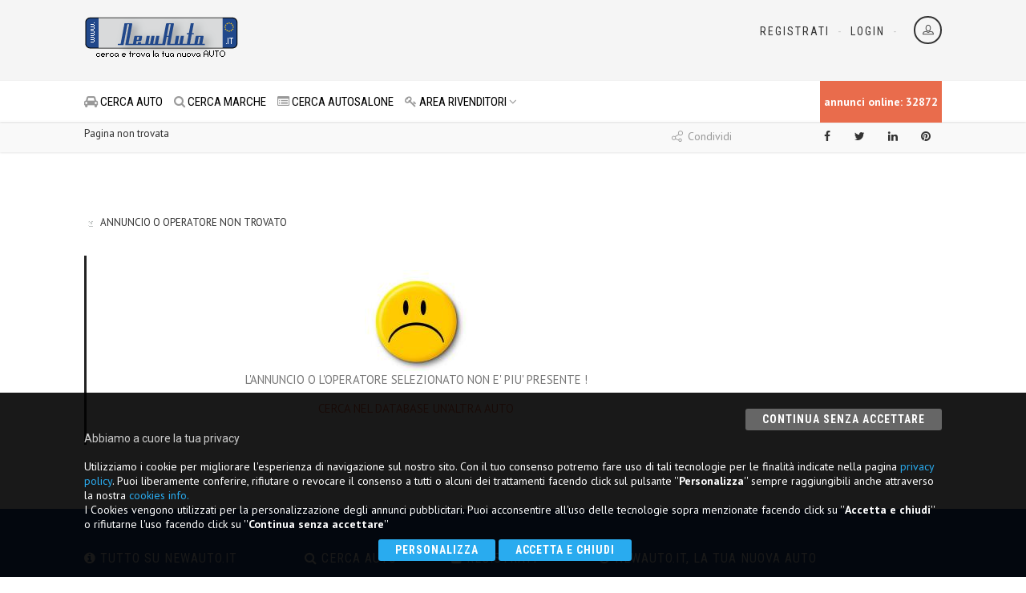

--- FILE ---
content_type: text/html
request_url: https://www.newauto.it/noop.asp
body_size: 15345
content:
<!DOCTYPE HTML>
<html class="no-js"><!-- #BeginTemplate "/Templates/autofvg_pub2.dwt" --><!-- DW6 -->
<head>
<META http-equiv=Content-Type content="text/html; charset=iso-8859-15">
<!-- #BeginEditable "head" -->
<meta name="title" content="Auto usate - Auto nuove - Auto km 0 - Auto aziendali e semestrali">
<meta http-equiv="Content-Style-Type" content="text/css" />
<meta name="description" content="Cerca la tua auto tra tutti gli annunci auto pubblicati sul web: auto usate, auto nuove, auto km 0, auto aziendali e semestrali, auto d'importazione usate e nuove">
<meta name="keywords" content="Annunci Auto usate usato offerte Auto nuove km0 Auto aziendali semestrali importazione">
<!-- #EndEditable -->
<meta name="author" content="Start 2000 s.r.l.">
<meta name="language" content="it">
<meta http-equiv="Content-Language" content="it">
<meta name="robots" content="index,follow">
<link rel="shortcut icon" href="/favicon.ico" type="image/x-icon">
<meta name="viewport" content="width=device-width, user-scalable=no, initial-scale=1.0, minimum-scale=1.0, maximum-scale=1.0">
<meta name="format-detection" content="telephone=no">
 <link href='https://fonts.googleapis.com/css?family=PT+Sans:400,700' rel='stylesheet' type='text/css'>
<link href="/Template/css/bootstrap.css" rel="stylesheet" type="text/css">
<link href="/Template/css/bootstrap-theme.css" rel="stylesheet" type="text/css">
<link href="/Template/css/style.css?IDs=18" rel="stylesheet" type="text/css">
<link href="/Template/vendor/prettyphoto/css/prettyPhoto.css" rel="stylesheet" type="text/css">
<link href="/Template/vendor/owl-carousel/css/owl.carousel.css" rel="stylesheet" type="text/css">
<link href="/Template/vendor/owl-carousel/css/owl.theme.css" rel="stylesheet" type="text/css">
<!--[if lte IE 9]><link rel="stylesheet" type="text/css" href="css/ie.css" media="screen" /><![endif]-->
<link href="/Template/css/custom.css?ID=20" rel="stylesheet" type="text/css">
<link href="/Template/colors/color1.css" rel="stylesheet" type="text/css">
<script src="/Template/js/modernizr.js"></script>
</head>
<body>
<div class="body">
  
<script async src="https://pagead2.googlesyndication.com/pagead/js/adsbygoogle.js"></script>
<script>
  (adsbygoogle = window.adsbygoogle || []).push({
    google_ad_client: "ca-pub-7950099070498260",
    enable_page_level_ads: true
  });
</script>

<div class="site-header-wrapper">
<header class="site-header">
	<div class="container sp-cont">
		<div class="site-logo">
			<h1><a href="/"><!--<img src="/images/2016/logo.png" alt="NewAuto.it" title="NewAuto.it">-->
			<img src="/images/logo_newauto.png" alt="NewAuto.it, cerca e trova la tua nuova auto" title="NewAuto.it, cerca e trova la tua nuova auto"></a></h1>
			<!--<span class="site-tagline">NewAuto.it, cerca<br>
			e trova la tua nuova auto<br />
<br />
</span>-->
			<span class="site-tagline margin_banner">
<script type="text/javascript"><!--
google_ad_client = "pub-7950099070498260";
/* 468x60, creato 20/05/11 */
google_ad_slot = "1513519929";
google_ad_width = 468;
google_ad_height = 60;
//-->
</script>
<script type="text/javascript" src="https://pagead2.googlesyndication.com/pagead/show_ads.js">
</script>
</span></div>
		
		
		<div class="header-right">
			<div class="user-login-panel"> <a href="/b2b/accesso" class="user-login-btn" data-toggle="modal"><i class="icon-profile"></i></a> </div>
			<div class="topnav dd-menu">
				<ul class="top-navigation sf-menu">
					<li><a href="/prova">Registrati</a></li>
					<li><a href="/b2b/accesso">Login</a></li>
				</ul>
			</div>
		</div>
	</div>
</header>

    <div class="navbar">
      <div class="container sp-cont">
        <div class="search-function bg_counter">
          
annunci online: 32872
        </div>
        

<a href="#" class="visible-sm visible-xs" id="menu-toggle"><i class="fa fa-bars"></i></a>
<nav class="main-navigation dd-menu toggle-menu" role="navigation">
  <ul class="sf-menu">
  <li><a href="/cerca"><i class="fa fa-car"></i>&nbsp;CERCA AUTO</a></li>
  <li><a href="/lst_marche_full"><i class="fa fa-search"></i>&nbsp;CERCA MARCHE</a></li>
  
    <li><a href="/autosalone"><i class="fa fa-list-alt"></i>&nbsp;CERCA AUTOSALONE</a></li>

    </li>
    <li><a href="javascript:void(0)"><i class="fa fa-key"></i>&nbsp;AREA RIVENDITORI</a>
      <ul class="dropdown">
        <li><a href="/b2b/accesso"><i class="fa fa-chevron-right"></i>&nbsp;Login autosaloni</a></li>
        <li><a href="/prova"><i class="fa fa-chevron-right"></i>&nbsp;Registrazione Operatori</a></li>
      </ul>
    </li>
  </ul>
</nav>

      </div>
    </div>
  </div>
  <div class="container">
    <h1 class="page-title"></h1>
  </div>
  <div class="utility-bar">
    <div class="container">
      <div class="row">
        <div class="col-md-8 col-sm-6 col-xs-6">
          <ol class="breadcrumb">
            <!-- #BeginEditable "dir" -->Pagina non trovata<!-- #EndEditable -->
          </ol>
        </div>
        <div class="col-md-4 col-sm-6 col-xs-6">
          <span class="share-text"><i class="icon-share"></i> Condividi</span>

<ul class="utility-icons social-icons social-icons-colored">
	<li class="facebook"><a rel="external" title="Condividi su Facebook" target="_blank" href="https://www.facebook.com/sharer.php?u=https://www.newauto.it/noop"><i class="fa fa-facebook"></i></a></li>
	<li class="twitter"><a rel="external" title="Condividi su Twitter" target="_blank" href="https://twitter.com/home/?status=https://www.newauto.it/noop"><i class="fa fa-twitter"></i></a></li>
	<li class="linkedin"><a rel="external" title="Condividi su Linkedin" target="_blank" href="https://www.linkedin.com/shareArticle?mini=true&title=&url=https://www.newauto.it/noop"><i class="fa fa-linkedin"></i></a></li>
	<li class="pinterest"><a rel="external" title="Condividi su Pinterest" target="_blank" href="https://pinterest.com/pin/create/button/?url=https://www.newauto.it/noop"><i class="fa fa-pinterest"></i></a></li>
</ul>

        </div>
      </div>
    </div>
  </div>
  <div class="main" role="main">
    <div id="content" class="content full">
      <div class="container">
        <div class="row">
          <div class="col-md-9 results-container"> <!-- #BeginEditable "corpo_1" --> 
            <p><br />
        </p><div class="bordo_scheda" id="home_featured21">
            <table width="100%" border="0" cellpadding="0" cellspacing="0">
              <tr>
                <td class="titolini_bianchi"><font color="#FFFFFF"><img src="/images/f4.gif" width="20" height="20" align="absmiddle" /></font><font size="2">ANNUNCIO O OPERATORE NON TROVATO</font></td>
              </tr>
              <tr>
                <td valign="top" bgcolor="#FFFFFF"><blockquote>
                  <p>&nbsp;</p>
                  <p align="center"><img src="/images/smile_triste.jpg" alt="" /></p>
                  <p align="center">L'ANNUNCIO O L'OPERATORE SELEZIONATO NON E' PIU' PRESENTE !<br />
                      <br /><a href="/cerca">CERCA NEL DATABASE UN'ALTRA AUTO </a><br />
                  </p>
                  <p>&nbsp;</p>
                  <p>&nbsp; </p>
                </blockquote></td>
              </tr>
            </table></div>
            <!-- #EndEditable --></div>
          <div class="col-md-3 search-filters" id="Search-Filters_">
            <div class="tbsticky filters-sidebar"><!-- #BeginEditable "adv_dx" -->
<br clear="left" />
<script async src="https://pagead2.googlesyndication.com/pagead/js/adsbygoogle.js"></script>
<!-- RESPONSIVE_VERTICAL -->
<ins class="adsbygoogle"
     style="display:block"
     data-ad-client="ca-pub-7950099070498260"
     data-ad-slot="1260504192"
     data-ad-format="auto"
     data-full-width-responsive="true"></ins>
<script>
(adsbygoogle = window.adsbygoogle || []).push({});
</script>
<br clear="left" />
      <!-- #EndEditable --></div>
          </div>
        </div>
      </div>
    </div>
  </div>
  
<footer class="site-footer">
  <div class="site-footer-top">
    <div class="container">
      <div class="row">
        <div class="col-md-3 col-sm-6 footer_widget widget widget_custom_menu widget_links">
<h4 class="widgettitle"><i class="fa fa-info-circle"></i>&nbsp;TUTTO SU NEWAUTO.IT</h4>
          <ul>
            <li><a href="/chisiamo">&nbsp;Chi siamo</a></li>
            <li><a href="/form1">&nbsp;Richiesta info</a></li>
            <li><a href="/disclaimer">&nbsp;Termini d'uso</a></li>
            <li><a href="/_it/privacy">&nbsp;Privacy Policy</a></li>
            <li><a href="/_it/cookies">&nbsp;Cookies info</a></li>
            <li><a href="/partner">&nbsp;Partner</a></li>
          </ul>
          <div id="newsletter" align="center">
     <br />

<div align="center">
<H3><i class="fa fa-envelope fa-1x"></i>&nbsp;NEWSLETTER <br />
<a href="/startengine/Newsletter/mail_registra" target="_blank" class="btn btn_newsletter">Iscriviti</a></H3>
</div>

 </div>
        </div>
        <div class="col-md-2 col-sm-6 footer_widget widget widget_custom_menu widget_links">
          <h4 class="widgettitle"><i class="fa fa-search"></i>&nbsp;cerca auto</h4>
          <ul>
            <li><a href="/cerca">Ricerca avanzata</a></li>
            <li><a href="/lst_marche_full">Cerca per marca</a></li>
            <!--<li><a href="/form-c2b.asp">Richiesta auto</a></li>-->
          </ul>
        </div>
        <div class="col-md-2 col-sm-6 footer_widget widget widget_custom_menu widget_links">
          <h4 class="widgettitle"><i class="fa fa-user"></i>&nbsp;REGISTRATI</h4>
          <ul>
            <li><a href="/b2b/accesso">Login autosaloni</a></li>
            <li><a href="/prova">Registrati</a></li>
            <li><a href="/b2b/accesso_banner">Inserzionisti Banner</a></li>
          </ul>
       
          <ul>
          <li>&nbsp;</li>
            <li><a href="/_it/privacy">Privacy Policy</a></li>
            <li><a href="/_it/cookies">Cookies info</a></li>
          </ul>
        </div>
        <div class="col-md-5 col-sm-6 footer_widget widget text_widget">
          <h4 class="widgettitle"><i class="fa fa-info-circle"></i>&nbsp;NewAuto.it, la tua nuova auto</h4>
          <p> <strong>NewAuto.it </strong>&egrave; un portale verticale interamente dedicato al mondo dei motori online dal 2000.            <strong>NewAuto.it </strong>&egrave; interamente sviluppato da <a href="https://www.start2000.it" target="_blank"><strong>Start 2000 S.r.l.</strong></a> <br>
            Lo scopo principale del sito &egrave; fornire risposte immediate agli utenti della rete che cercano autovetture usate, fornendo un ambiente specializzato dove far incontrare domanda e offerta.<br>
            Eventuali informazioni aggiuntive possono essere richieste tramite una mail &quot;<a href="/form-c2b">precompilata</a>&quot; che viene spedita direttamente a tutti gli Autosaloni presenti.     La qualit&agrave; delle informazioni presenti è garantito dalle attivit&agrave; professionali (<a href="/autosaloni">concessionari, riverditori di auto ecc</a>.) presenti sul portale.</p>
        </div>
      </div>
    </div>
  </div>
  <div class="site-footer-bottom">
    <div class="container">
      <div class="row">
        <div class="col-md-8 col-sm-8 copyrights-left"> &copy; 2000 - 2026&nbsp;&nbsp;<strong>NewAuto.it</strong> - powered by Start 2000 S.r.l. - P.iva IT-02134430301 tutti diritti sono riservati<br>
          Marchi, Loghi registrati e segni distintivi sono di propriet&agrave; dei rispettivi titolari </div>
        <div class="col-md-4 col-sm-4 copyrights-right">
          <ul class="social-icons social-icons-colored pull-right">
            <li class="facebook"><a href="#"><i class="fa fa-facebook"></i></a></li>
          </ul>
        </div>
      </div>
    </div>
  </div>
</footer>

<script>
  (function(i,s,o,g,r,a,m){i['GoogleAnalyticsObject']=r;i[r]=i[r]||function(){
  (i[r].q=i[r].q||[]).push(arguments)},i[r].l=1*new Date();a=s.createElement(o),
  m=s.getElementsByTagName(o)[0];a.async=1;a.src=g;m.parentNode.insertBefore(a,m)
  })(window,document,'script','//www.google-analytics.com/analytics.js','ga');

  ga('create', 'UA-1543318-13', 'auto');
  ga('send', 'pageview');

</script>
<!-- Global site tag (gtag.js) - Google Analytics -->
<script async src="https://www.googletagmanager.com/gtag/js?id=G-4ZE2G6W3SC"></script>
<script>
  window.dataLayer = window.dataLayer || [];
  function gtag(){dataLayer.push(arguments);}
  gtag('js', new Date());

  gtag('config', 'G-4ZE2G6W3SC');
</script>

<!--include virtual="/startengine/componenti/cookie/cookies_gdpr_inc.asp" -->



<div style="background-color:rgba(0, 0, 0, 0.9)!important;  position:fixed; bottom:0; left:0; z-index:10000; width:100%; padding:20px; text-align:center; color:#FFF;">
  <div class="container">
    <form action="#" method="post" ID="form_cookies3">
      <div align="right">
        <button type="submit" name="accetta_tutto" value="1" class="btn-primary" style="background-color: #666; color: rgba(255, 255, 255, 1);">Continua senza accettare</button>
      </div>
      <h5 align="left" style="color:#CCC">Abbiamo a cuore la tua privacy</h5>
<p align="left" style="color:#fff">Utilizziamo i cookie per migliorare l'esperienza di navigazione sul nostro sito. Con il tuo consenso potremo fare uso di tali tecnologie per le finalità indicate nella pagina <a style="color:#29abef"  href="/_it/privacy">privacy policy</a>. Puoi liberamente conferire, rifiutare o revocare il consenso a tutti o alcuni dei trattamenti facendo click sul pulsante ''<strong>Personalizza</strong>'' sempre raggiungibili anche attraverso la nostra <a style="color:#29abef" href="/_it/cookies">cookies info.</a><br> I Cookies vengono utilizzati per la personalizzazione degli annunci pubblicitari. Puoi acconsentire all'uso delle tecnologie sopra menzionate facendo click su ''<strong>Accetta e chiudi</strong>'' o rifiutarne l'uso facendo click su ''<strong>Continua senza accettare</strong>''</p>

  
      <div class="">
        <button type=button onClick="parent.location='/_it/cookies'" class=" btn-primary" style="background-color: #29abef; color: rgba(255, 255, 255, 1);">Personalizza</button>
        <button type="submit" name="accetta_tutto" value="3" class=" btn-primary" style="background-color: #29abef; color: rgba(255, 255, 255, 1);">Accetta e chiudi</button>
      &nbsp;&nbsp;&nbsp;&nbsp;</div>
    </form>
  </div>
</div>

  <a id="back-to-top"><i class="fa fa-angle-double-up"></i></a> </div>
<script src="/template/js/jquery-2.0.0.min.js"></script>
<script src="/template/vendor/prettyphoto/js/prettyphoto.js"></script>
<script src="/template/js/ui-plugins.js"></script>
<script src="/template/js/helper-plugins.js"></script>
<script src="/template/vendor/owl-carousel/js/owl.carousel.min.js"></script>
<script src="/template/vendor/password-checker.js"></script>
<script src="/template/js/bootstrap.js"></script>
<script src="/template/js/init.js"></script>
<script src="/template/vendor/flexslider/js/jquery.flexslider.js"></script>


<script src="/startengine/jquery/bootstrap-slider.js"></script>
<script language="javascript">
$("#prezzo").slider({});
</script>
</body>
<!-- #EndTemplate --></html>

--- FILE ---
content_type: text/html; charset=utf-8
request_url: https://www.google.com/recaptcha/api2/aframe
body_size: 268
content:
<!DOCTYPE HTML><html><head><meta http-equiv="content-type" content="text/html; charset=UTF-8"></head><body><script nonce="0L2TGJUTxG8pWZklCDX_og">/** Anti-fraud and anti-abuse applications only. See google.com/recaptcha */ try{var clients={'sodar':'https://pagead2.googlesyndication.com/pagead/sodar?'};window.addEventListener("message",function(a){try{if(a.source===window.parent){var b=JSON.parse(a.data);var c=clients[b['id']];if(c){var d=document.createElement('img');d.src=c+b['params']+'&rc='+(localStorage.getItem("rc::a")?sessionStorage.getItem("rc::b"):"");window.document.body.appendChild(d);sessionStorage.setItem("rc::e",parseInt(sessionStorage.getItem("rc::e")||0)+1);localStorage.setItem("rc::h",'1769106228392');}}}catch(b){}});window.parent.postMessage("_grecaptcha_ready", "*");}catch(b){}</script></body></html>

--- FILE ---
content_type: text/css
request_url: https://www.newauto.it/Template/css/custom.css?ID=20
body_size: 4268
content:
p{
	font-weight:normal!important;
}
ul li{
	font-weight:normal!important;
}
.bg_counter {
	font-weight: bold;
	color: #FFF;
	background-color:#e96c4c;
	padding:0 5px;
}

.img_marche{
/*	filter: grayscale(100%);*/
}
#newsletter h3{
		color:#fff;
}
#newsletter {
		color:#fff;
}
.form_pulsante{
    background: #e96c4c none repeat scroll 0 0;
    opacity: 0.9;
	color:#fff;
}
.sfondo_form{

background-color: #ebebeb;
    border: medium none;
    box-shadow: 0 1px 2px rgba(0, 0, 0, 0.075);
    margin-bottom: 10px;
    width: 80%;
}
a:hover{
	background:none!important;
}
#elenco_auto ul{
	margin:0;
	padding:0;
	width:100%;
}
#elenco_auto li{
	width:130px;
	float:left;
	list-style:none;
	height:220px;
	border:thin dotted #CCC;
	margin:4px;
	padding-top: 5px;
	padding-right: 5px;
	padding-bottom: 5px;
	padding-left: 5px;
}
#elenco_auto_ris ul{
	margin:0;
	padding:0;
	width:100%;
}
#elenco_auto_ris li{
	width:130px;
	float:left;
	list-style:none;
	border:thin dotted #CCC;
	margin:4px;
	padding-top: 5px;
	padding-right: 5px;
	padding-bottom: 5px;
	padding-left: 5px;
}
.foto_elenco img{
	width:100%;
	height:95px;
}
#elenco_modelli{
}
#elenco_modelli li{
	font-size:18px;
	padding-top:10px;
	display:inline;
}
.margin_banner{
}
	
.no_bullet li{
	list-style:none;}
	
.img_conc{
	border: thin outset #CCC;
	margin-right:4px;
	}
.make-widget li{
	text-align:center;
	}
	.testo_big{
	font-size:20px;
	font-weight: bold;
	color: #000;
	}
#last{
	width:100%;
	font-size:12px!important;
/*	background-image: url(/images/bg_tit.png);*/

	
	background-repeat: repeat-x;
-webkit-box-shadow: -1px 0px 22px 0px rgba(50, 50, 50, 0.25);
-moz-box-shadow:    -1px 0px 22px 0px rgba(50, 50, 50, 0.25);
box-shadow:         -1px 0px 22px 0px rgba(50, 50, 50, 0.25);
}
#last li{
	display:inline;
	list-style:none;
	line-height:8px;
	    margin-bottom: 10px;
		width:33%
}
#last h4{

	background-color:#e96c4c;
	color:#FFF;
	}
#last li a:hover{
	background:none;
}
.conc_lista{
	font-size:13px!important;
	width:100%;
	letter-spacing: -1px;
}
.banner_destro{
	display:block!important;
	min-height:600px!important;
}
.make-widget li {
    width: 30%!important;
}
.search_index{
	background-color:#FFF!important;
	opacity: 0.9;
	margin-top:100px;
	padding:6px;
}
.modello{
	display: inline-block;
	min-width: 12px;
	font-size: 14px;
	font-weight: bold;
	line-height: 1;
	color: #fff;
	text-align: center;
	white-space: nowrap;
	vertical-align: baseline;
	background-color: #21488b;
	border-radius: 10px;
	padding-top: 6px;
	padding-right: 7px;
	padding-bottom: 6px;
	padding-left: 7px;
	margin-bottom: 6px;
}
.modello_sel{
	display: inline-block;
	min-width: 12px;
	padding-top: 6px;
	padding-right: 7px;
	padding-bottom: 6px;
	padding-left: 7px;
	font-size: 14px!important;
	font-weight: bold;
	line-height: 1;
	color: #fff!important;
	text-align: center;
	white-space: nowrap;
	vertical-align: baseline;
	background-color: #F93;
	border-radius: 10px;
}
.modello_sel a:{
	color: #fff!important;
	
}
.label_prezzo {
	display: inline-block;
	min-width: 12px;
	font-size: 12px;
	font-weight: bold;
	line-height: 1;
	color: #fff;
	text-align: center;
	white-space: nowrap;
	vertical-align: baseline;
	background-color: #21488b;
	border-radius: 10px;
	padding-top: 4px;
	padding-right: 4px;
	padding-bottom: 4px;
	padding-left: 4px;
	margin-bottom: 6px;
}
.label_prezzo_small {
	display: inline-block;
	min-width: 12px;
	font-size: 10px;
	font-weight: bold;
	line-height: 1;
	color: #fff;
	text-align: center;
	white-space: nowrap;
	vertical-align: baseline;
	background-color: #21488b;
	border-radius: 10px;
	padding-top: 2px;
	padding-right: 2px;
	padding-bottom: 2px;
	padding-left: 2px;
	margin-bottom: 6px;
}
.btn-info {
    background-color: #21488b!important;
    color: #fff!important;
    opacity: 1!important;
}
.nero{
	font-weight: bold;
	color:#000;
}
.elenco_marche{
	font-size: 11px;
	color:#000;
}
  @media only screen and (max-width: 767px){
	  .result-item-image{
		  		margin:0 auto;
		text-align:center!important
		  }
	.result-item-image img{
		max-width: 50%;
		margin:0 auto;
		text-align:center!important
	}
.result-item-block.col2 {
  width: 100%;
  text-align: center;
}

--- FILE ---
content_type: application/javascript
request_url: https://www.newauto.it/template/vendor/password-checker.js
body_size: 11663
content:
// Password Strength Checker
(function($){var passy={character:{DIGIT:1,LOWERCASE:2,UPPERCASE:4,PUNCTUATION:8},strength:{LOW:0,MEDIUM:1,HIGH:2,EXTREME:3},dictionary:[],patterns:['0123456789','abcdefghijklmnopqrstuvwxyz','qwertyuiopasdfghjklzxcvbnm','azertyuiopqsdfghjklmwxcvbn','!#$*+-.:?@^'],threshold:{medium:16,high:22,extreme:36}};passy.requirements={characters:passy.character.DIGIT|passy.character.LOWERCASE|passy.character.UPPERCASE,length:{min:6,max:Infinity}};if(Object.seal){Object.seal(passy.character);Object.seal(passy.strength)}if(Object.freeze){Object.freeze(passy.character);Object.freeze(passy.strength)}passy.analize=function(password){var score=Math.floor(password.length*2);var i=password.length;score+=$.passy.analizePatterns(password);score+=$.passy.analizeDictionary(password);while(i--)score+=$.passy.analizeCharacter(password.charAt(i));return $.passy.analizeScore(score)};passy.analizeCharacter=function(character){var code=character.charCodeAt(0);if(code>=97&&code<=122)return 1;if(code>=48&&code<=57)return 2;if(code>=65&&code<=90)return 3;if(code<=126)return 4;return 5};passy.analizePattern=function(password,pattern){var lastmatch=-1;var score=-2;for(var i=0;i<password.length;i++){var match=pattern.indexOf(password.charAt(i));if(lastmatch===match-1){lastmatch=match;score++}}return Math.max(0,score)};passy.analizePatterns=function(password){var chars=password.toLowerCase();var score=0;for(var i in $.passy.patterns){var pattern=$.passy.patterns[i].toLowerCase();score+=$.passy.analizePattern(chars,pattern)}return score*-5};passy.analizeDictionary=function(password){var chars=password.toLowerCase();var score=0;for(var i in $.passy.dictionary){var word=$.passy.dictionary[i].toLowerCase();if(password.indexOf(word)>=0)score++}return score*-5};passy.analizeScore=function(score){if(score>=$.passy.threshold.extreme)return $.passy.strength.EXTREME;if(score>=$.passy.threshold.high)return $.passy.strength.HIGH;if(score>=$.passy.threshold.medium)return $.passy.strength.MEDIUM;return $.passy.strength.LOW};passy.generate=function(len){var chars=['0123456789','abcdefghijklmnopqrstuvwxyz','ABCDEFGHIJKLMNOPQRSTUVWXYZ','!#$&()*+<=>@[]^'];var password=[];var type,index;len=Math.max(len,$.passy.requirements.length.min);len=Math.min(len,$.passy.requirements.length.max);while(len--){type=len%chars.length;index=Math.floor(Math.random()*chars[type].length);password.push(chars[type].charAt(index))}password.sort(function(){return Math.random()*2-1});return password.join('')};passy.contains=function(str,character){if(character===$.passy.character.DIGIT){return/\d/.test(str)}else if(character===$.passy.character.LOWERCASE){return/[a-z]/.test(str)}else if(character===$.passy.character.UPPERCASE){return/[A-Z]/.test(str)}else if(character===$.passy.character.PUNCTUATION){return/[!"#$%&'()*+,\-./:;<=>?@[\\]\^_`{\|}~]/.test(str);
		}
	};

	passy.valid = function(str) {
		var valid = true;

		if(!$.passy.requirements) return true;

		if(str.length < $.passy.requirements.length.min) return false;
		if(str.length > $.passy.requirements.length.max) return false;

		for(var i in $.passy.character) {
			if($.passy.requirements.characters & $.passy.character[i]) {
				valid = $.passy.contains(str, $.passy.character[i]) && valid;
			}
		}

		return valid;
	};

	var methods = {
		init: function(callback) {
			var $this = $(this);

			$this.on('change keyup', function() {
				if(typeof callback !== 'function') return;

				var value = $this.val();
				callback.call($this, $.passy.analize(value), methods.valid.call($this));
			});
		},

		generate: function(len) {
			this.val($.passy.generate(len));
			this.change();
		},

		valid: function() {
			return $.passy.valid(this.val());
		}
	};

	$.fn.passy = function(opt) {
		if(methods[opt]) {
			return methods[opt].apply(this, Array.prototype.slice.call(arguments, 1));
		} else if (typeof opt === 'function' || !opt) {
			return methods.init.apply(this, arguments);
		}

		return this;
	};

	$.extend({ passy: passy });
})(jQuery);


!function(factory,global){if(typeof define==="function"&&define.amd){define(["jquery"],factory)}else{factory(global.jQuery)}}(function($,undef){var dataKey="plugin_hideShowPassword",shorthandArgs=["show","innerToggle"],SPACE=32,ENTER=13;var canSetInputAttribute=function(){var body=document.body,input=document.createElement("input"),result=true;if(!body){body=document.createElement("body")}input=body.appendChild(input);try{input.setAttribute("type","text")}catch(e){result=false}body.removeChild(input);return result}();var defaults={show:"infer",innerToggle:false,enable:canSetInputAttribute,className:"hideShowPassword-field",initEvent:"hideShowPasswordInit",changeEvent:"passwordVisibilityChange",props:{autocapitalize:"off",autocomplete:"off",autocorrect:"off",spellcheck:"false"},toggle:{element:'<button type="button">',className:"hideShowPassword-toggle",touchSupport:typeof Modernizr==="undefined"?false:Modernizr.touch,attachToEvent:"click",attachToTouchEvent:"touchstart mousedown",attachToKeyEvent:"keyup",attachToKeyCodes:true,styles:{position:"absolute"},touchStyles:{pointerEvents:"none"},position:"infer",verticalAlign:"middle",offset:0,attr:{role:"button","aria-label":"Show Password",tabIndex:0}},wrapper:{element:"<div>",className:"hideShowPassword-wrapper",enforceWidth:true,styles:{position:"relative"},inheritStyles:["display","verticalAlign","marginTop","marginRight","marginBottom","marginLeft"],innerElementStyles:{marginTop:0,marginRight:0,marginBottom:0,marginLeft:0}},states:{shown:{className:"hideShowPassword-shown",changeEvent:"passwordShown",props:{type:"text"},toggle:{className:"hideShowPassword-toggle-hide",content:"Hide",attr:{"aria-pressed":"true"}}},hidden:{className:"hideShowPassword-hidden",changeEvent:"passwordHidden",props:{type:"password"},toggle:{className:"hideShowPassword-toggle-show",content:"Show",attr:{"aria-pressed":"false"}}}}};function HideShowPassword(element,options){this.element=$(element);this.wrapperElement=$();this.toggleElement=$();this.init(options)}HideShowPassword.prototype={init:function(options){if(this.update(options,defaults)){this.element.addClass(this.options.className);if(this.options.innerToggle){this.wrapElement(this.options.wrapper);this.initToggle(this.options.toggle);if(typeof this.options.innerToggle==="string"){this.toggleElement.hide();this.element.one(this.options.innerToggle,$.proxy(function(){this.toggleElement.show()},this))}}this.element.trigger(this.options.initEvent,[this])}},update:function(options,base){this.options=this.prepareOptions(options,base);if(this.updateElement()){this.element.trigger(this.options.changeEvent,[this]).trigger(this.state().changeEvent,[this])}return this.options.enable},toggle:function(showVal){showVal=showVal||"toggle";return this.update({show:showVal})},prepareOptions:function(options,base){var keyCodes=[],testElement;base=base||this.options;options=$.extend(true,{},base,options);if(options.enable){if(options.show==="toggle"){options.show=this.isType("hidden",options.states)}else if(options.show==="infer"){options.show=this.isType("shown",options.states)}if(options.toggle.position==="infer"){options.toggle.position=this.element.css("text-direction")==="rtl"?"left":"right"}if(!$.isArray(options.toggle.attachToKeyCodes)){if(options.toggle.attachToKeyCodes===true){testElement=$(options.toggle.element);switch(testElement.prop("tagName").toLowerCase()){case"button":case"input":break;case"a":if(testElement.filter("[href]").length){keyCodes.push(SPACE);break}default:keyCodes.push(SPACE,ENTER);break}}options.toggle.attachToKeyCodes=keyCodes}}return options},updateElement:function(){if(!this.options.enable||this.isType())return false;this.element.prop($.extend({},this.options.props,this.state().props)).addClass(this.state().className).removeClass(this.otherState().className);this.updateToggle();return true},isType:function(comparison,states){states=states||this.options.states;comparison=comparison||this.state(undef,undef,states).props.type;if(states[comparison]){comparison=states[comparison].props.type}return this.element.prop("type")===comparison},state:function(key,invert,states){states=states||this.options.states;if(key===undef){key=this.options.show}if(typeof key==="boolean"){key=key?"shown":"hidden"}if(invert){key=key==="shown"?"hidden":"shown"}return states[key]},otherState:function(key){return this.state(key,true)},wrapElement:function(options){var enforceWidth=options.enforceWidth,targetWidth;if(!this.wrapperElement.length){targetWidth=this.element.outerWidth();$.each(options.inheritStyles,$.proxy(function(index,prop){options.styles[prop]=this.element.css(prop)},this));this.element.css(options.innerElementStyles).wrap($(options.element).addClass(options.className).css(options.styles));this.wrapperElement=this.element.parent();if(enforceWidth===true){enforceWidth=this.wrapperElement.outerWidth()===targetWidth?false:targetWidth}if(enforceWidth!==false){this.wrapperElement.css("width",enforceWidth)}}return this.wrapperElement},initToggle:function(options){if(!this.toggleElement.length){this.toggleElement=$(options.element).attr(options.attr).addClass(options.className).css(options.styles).appendTo(this.wrapperElement);this.updateToggle();this.positionToggle(options.position,options.verticalAlign,options.offset);if(options.touchSupport){this.toggleElement.css(options.touchStyles);this.element.on(options.attachToTouchEvent,$.proxy(this.toggleTouchEvent,this))}else{this.toggleElement.on(options.attachToEvent,$.proxy(this.toggleEvent,this))}if(options.attachToKeyCodes.length){this.toggleElement.on(options.attachToKeyEvent,$.proxy(this.toggleKeyEvent,this))}}return this.toggleElement},positionToggle:function(position,verticalAlign,offset){var styles={};styles[position]=offset;switch(verticalAlign){case"top":case"bottom":styles[verticalAlign]=offset;break;case"middle":styles["top"]="50%";styles["marginTop"]=this.toggleElement.outerHeight()/-2;break}return this.toggleElement.css(styles)},updateToggle:function(state,otherState){var paddingProp,targetPadding;if(this.toggleElement.length){paddingProp="padding-"+this.options.toggle.position;state=state||this.state().toggle;otherState=otherState||this.otherState().toggle;this.toggleElement.attr(state.attr).addClass(state.className).removeClass(otherState.className).html(state.content);targetPadding=this.toggleElement.outerWidth()+this.options.toggle.offset*2;if(this.element.css(paddingProp)!==targetPadding){this.element.css(paddingProp,targetPadding)}}return this.toggleElement},toggleEvent:function(event){event.preventDefault();this.toggle()},toggleKeyEvent:function(event){$.each(this.options.toggle.attachToKeyCodes,$.proxy(function(index,keyCode){if(event.which===keyCode){this.toggleEvent(event);return false}},this))},toggleTouchEvent:function(event){var toggleX=this.toggleElement.offset().left,eventX,lesser,greater;if(toggleX){eventX=event.pageX||event.originalEvent.pageX;if(this.options.toggle.position==="left"){toggleX+=this.toggleElement.outerWidth();lesser=eventX;greater=toggleX}else{lesser=toggleX;greater=eventX}if(greater>=lesser){this.toggleEvent(event)}}}};$.fn.hideShowPassword=function(){var options={};$.each(arguments,function(index,value){var newOptions={};if(typeof value==="object"){newOptions=value}else if(shorthandArgs[index]){newOptions[shorthandArgs[index]]=value}else{return false}$.extend(true,options,newOptions)});return this.each(function(){var $this=$(this),data=$this.data(dataKey);if(data){data.update(options)}else{$this.data(dataKey,new HideShowPassword(this,options))}})};$.each({show:true,hide:false,toggle:"toggle"},function(verb,showVal){$.fn[verb+"Password"]=function(innerToggle,options){return this.hideShowPassword(showVal,innerToggle,options)}})},this);